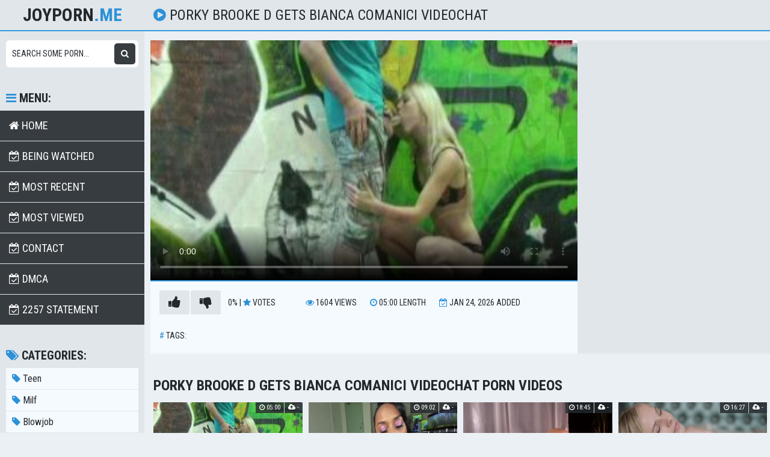

--- FILE ---
content_type: text/html; charset=UTF-8
request_url: https://www.joyporn.me/find/porky-brooke-d-gets-bianca-comanici-videochat/
body_size: 9199
content:
<!DOCTYPE html>
<html xml:lang="en" lang="en">

<head>
<meta http-equiv="Content-Type" content="text/html; charset=utf-8" />
<title>porky brooke d gets bianca comanici videochat xxx porn videos - joyporn.me</title>
<meta name="keywords" content="hot porn, sex clips, porn tube, xxx, streaming porn, free tube, hard porn, search porn, hot videos, adult porn tube, free porn, sex videos">
<meta name="description" content="Watch porky brooke d gets bianca comanici videochat on joyporn.me, the best internet porn site. Download the best xxx porn videos">
<meta name="viewport" content="width=device-width, initial-scale=1.0" />
<meta name="apple-touch-fullscreen" content="yes" />
<meta name="RATING" content="RTA-5042-1996-1400-1577-RTA" />
<meta name="google-site-verification" content="5zFMkx3qvgQA4H0-Nu2wBMQQi2OMhFHARkCMSC6aP_0" />
<meta name="robots" content="index, follow" />


				<meta property="og:site_name" content="joyporn" />
		<meta property="og:title" content="porky brooke d gets bianca comanici videochat xxx porn videos - joyporn.me" />
		<meta property="og:url" content="https://www.joyporn.me/video/142662/porky-lexi-rose-gets-jabbed-hard-in-a-missionary-setting" />
		<meta property="og:type" content="video.other" />
		<meta property="og:image" content="/thumbs/295/1715537151_0.jpg" />
		<meta property="og:description" content="Watch porky brooke d gets bianca comanici videochat on joyporn.me, the best internet porn site. Download the best xxx porn videos" />
		<meta property="og:video:type" content="video/mp4"/>
		<meta property="og:video:width" content="320" />
		<meta property="og:video:height" content="180" />
		<link rel="image_src" href="/thumbs/295/1715537151_0.jpg" />
		<link rel="preload" as="image" href="/thumbs/295/1715537151_0.jpg" />
		<link rel="video_src" href="https://www.joyporn.me/videourl/142662/porky-lexi-rose-gets-jabbed-hard-in-a-missionary-setting.mp4" />
		<meta name="video_width" content="320" />
		<meta name="video_height" content="180" />
		<meta name="video_type" content="video/mp4" />
				
		
		

<link rel="apple-touch-icon" sizes="180x180" href="/apple-touch-icon.png">
<link rel="icon" type="image/png" sizes="32x32" href="/favicon-32x32.png">
<link rel="icon" type="image/png" sizes="16x16" href="/favicon-16x16.png">

<link rel="stylesheet" href="/css/styles.css?v2" type="text/css">

<link rel="stylesheet" href="/css/import.css?v1" type="text/css">




<script src="https://cdnjs.cloudflare.com/ajax/libs/jquery/3.7.1/jquery.min.js" integrity="sha512-v2CJ7UaYy4JwqLDIrZUI/4hqeoQieOmAZNXBeQyjo21dadnwR+8ZaIJVT8EE2iyI61OV8e6M8PP2/4hpQINQ/g==" crossorigin="anonymous" referrerpolicy="no-referrer"></script>

<style>
#player {
  object-fit: contain!important;
} 
</style>

<style type="text/css">

@media (min-width:480px) { .img100x { display: none; } }

    @media (min-width: 320px) and (max-width: 767px) {
    .img100x {
    margin: 0px 0px 0;
    display: inline-block;
    vertical-align: top;
    width: 300px;
    height: 110px;
    margin: 10px 10px 10px;
    }
}
</style>

<style>
#overlay {
  position: fixed;
  display: none;
  width: 100%;
  height: 100%;
  top: 0;
  left: 0;
  right: 0;
  bottom: 0;
  background-color: rgba(0,0,0,0);
  z-index: 2;
  cursor: pointer;
}
</style>






<!-- Yandex.Metrika counter -->
<script type="text/javascript" >
   (function(m,e,t,r,i,k,a){m[i]=m[i]||function(){(m[i].a=m[i].a||[]).push(arguments)};
   m[i].l=1*new Date();
   for (var j = 0; j < document.scripts.length; j++) {if (document.scripts[j].src === r) { return; }}
   k=e.createElement(t),a=e.getElementsByTagName(t)[0],k.async=1,k.src=r,a.parentNode.insertBefore(k,a)})
   (window, document, "script", "https://mc.yandex.ru/metrika/tag.js", "ym");

   ym(88918603, "init", {
        clickmap:true,
        trackLinks:true,
        accurateTrackBounce:true
   });
</script>
<noscript><div><img src="https://mc.yandex.ru/watch/88918603" style="position:absolute; left:-9999px;" alt="" /></div></noscript>
<!-- /Yandex.Metrika counter -->





</head>

<body>
    
<div class="head">

<div class="wrap">

<div class="open"><i class="fa fa-bars"></i>
</div>

<div class="logo"><a href="/">joyporn<span>.me</span></a>
</div>
<div class="val-sort"><h1><i class="fa fa-play-circle"></i> porky brooke d gets bianca comanici videochat </h1>

<div class="navi">

</div>
</div>
</div>
</div>

<div class="wrap">

<div class="left-col">
</div>

<div class="right-col">

<div class="full-wrap">

<div class="full-tab">

<div class="full-block">
    
<div class="video">
<video id="player" controls playsinline preload="auto" poster="https://www.joyporn.me/thumbs/295/1715537151_0.jpg"><source src="https://www.joyporn.me/videourl/142662/porky-lexi-rose-gets-jabbed-hard-in-a-missionary-setting.mp4" type="video/mp4" /></video>

</div>





<div class="full-meta-wr">

<div class="full-meta">
<ul>
<li class="like"><a href="javascript:;" onclick="Core.videoLike(this, '/video/like/324772/');" title="Like!"><i class="fa fa-thumbs-up"></i></a></li>
<li class="dislike"><a href="javascript:;" onclick="Core.videoDislike(this, '/video/dislike/324772/');" title="Dislike"><i class="fa fa-thumbs-down"></i></a></li>
<li>

<div>

<span class="val">0%
</span> | <i class="fa fa-star"></i>

<span id="like_value">
</span> votes
</div></li>
</ul>
<ul>
<li>

<div><i class="fa fa-eye"></i>

<span class="val">1604 </span> views
</div></li>
<li>

<div><i class="fa fa-clock-o"></i>

<span class="val">05:00
</span> length
</div></li>
<li>

<div><i class="fa fa-calendar-check-o"></i>

<span class="val"> Jan 24, 2026
</span> added
</div></li>
</ul>
</div>

<div class="full-meta">
<ul>
<li>

<div class="links-val">

<span class="tag">#
</span>tags:
</div></li>

</ul>
</div>
</div>
</div>

<div class="full-bns-block">
 

</div>

</div>
</div><h2>porky brooke d gets bianca comanici videochat porn videos</h2>

<div class="previews-block">

<div class="preview">

<div class="preview-ins"><a href="/video/142662/porky-lexi-rose-gets-jabbed-hard-in-a-missionary-setting">

<div class="preview-img"><img src="/thumbs/295/1715537151_0.jpg" alt="Porky Lexi Rose gets jabbed hard in a missionary setting" loading=lazy>

<div class="play"><i class="fa fa-play-circle"></i>
</div>
</div>

<div class="name"><i class="fa fa-play-circle"></i> Porky Lexi Rose gets jabbed hard in a missionary setting
</div></a>

<div class="meta meta-like-views">
<ul>
<li>

<span class="likes"><i class="fa fa-thumbs-up"></i>
</span> -</li>
<li><i class="fa fa-eye"></i> 1604 </li>
</ul>
</div>

<div class="meta meta-dur-date">
<ul>
<li><i class="fa fa-clock-o"></i> 05:00</li>
<li><i class="fa fa-cloud-upload"></i> -</li>
</ul>
</div>
</div>
</div>
<div class="preview">

<div class="preview-ins"><a href="/video/169697/porky-christine-rhydes-fucks-in-a-missionary-setting-and-later-on-doggy-style">

<div class="preview-img"><img src="/thumbs/563/3238542586_0.jpg" alt="Porky Christine Rhydes fucks in a missionary setting and later on doggy style" loading=lazy>

<div class="play"><i class="fa fa-play-circle"></i>
</div>
</div>

<div class="name"><i class="fa fa-play-circle"></i> Porky Christine Rhydes fucks in a missionary setting and later on doggy style
</div></a>

<div class="meta meta-like-views">
<ul>
<li>

<span class="likes"><i class="fa fa-thumbs-up"></i>
</span> -</li>
<li><i class="fa fa-eye"></i> 1558 </li>
</ul>
</div>

<div class="meta meta-dur-date">
<ul>
<li><i class="fa fa-clock-o"></i> 09:02</li>
<li><i class="fa fa-cloud-upload"></i> -</li>
</ul>
</div>
</div>
</div>
<div class="preview">

<div class="preview-ins"><a href="/video/7493/adorable-chick-lady-d-draws-and-gets-her-muff-rammed-for-cash-money">

<div class="preview-img"><img src="/thumbs/968/5058730228_0.jpg" alt="Adorable chick Lady D draws and gets her muff rammed for cash money" loading=lazy>

<div class="play"><i class="fa fa-play-circle"></i>
</div>
</div>

<div class="name"><i class="fa fa-play-circle"></i> Adorable chick Lady D draws and gets her muff rammed for cash money
</div></a>

<div class="meta meta-like-views">
<ul>
<li>

<span class="likes"><i class="fa fa-thumbs-up"></i>
</span> -</li>
<li><i class="fa fa-eye"></i> 1742 </li>
</ul>
</div>

<div class="meta meta-dur-date">
<ul>
<li><i class="fa fa-clock-o"></i> 18:45</li>
<li><i class="fa fa-cloud-upload"></i> -</li>
</ul>
</div>
</div>
</div>
<div class="preview">

<div class="preview-ins"><a href="/video/11302/blond-teen-joanna-d-gets-intimate-with-her-sexy-stepbrother">

<div class="preview-img"><img src="/thumbs/386/2615185014_0.jpg" alt="Blond teen Joanna D gets intimate with her sexy stepbrother" loading=lazy>

<div class="play"><i class="fa fa-play-circle"></i>
</div>
</div>

<div class="name"><i class="fa fa-play-circle"></i> Blond teen Joanna D gets intimate with her sexy stepbrother
</div></a>

<div class="meta meta-like-views">
<ul>
<li>

<span class="likes"><i class="fa fa-thumbs-up"></i>
</span> -</li>
<li><i class="fa fa-eye"></i> 1906 </li>
</ul>
</div>

<div class="meta meta-dur-date">
<ul>
<li><i class="fa fa-clock-o"></i> 16:27</li>
<li><i class="fa fa-cloud-upload"></i> -</li>
</ul>
</div>
</div>
</div>
<div class="preview">

<div class="preview-ins"><a href="/video/19546/hot-filipina-teen-in-swimwear-masturbates-pussy-an-d-gets-her-pussy-rammed">

<div class="preview-img"><img src="/thumbs/525/8263522077_0.jpg" alt="Hot Filipina teen in swimwear masturbates pussy an d gets her pussy rammed" loading=lazy>

<div class="play"><i class="fa fa-play-circle"></i>
</div>
</div>

<div class="name"><i class="fa fa-play-circle"></i> Hot Filipina teen in swimwear masturbates pussy an d gets her pussy rammed
</div></a>

<div class="meta meta-like-views">
<ul>
<li>

<span class="likes"><i class="fa fa-thumbs-up"></i>
</span> -</li>
<li><i class="fa fa-eye"></i> 2222 </li>
</ul>
</div>

<div class="meta meta-dur-date">
<ul>
<li><i class="fa fa-clock-o"></i> 05:16</li>
<li><i class="fa fa-cloud-upload"></i> -</li>
</ul>
</div>
</div>
</div>
<div class="preview">

<div class="preview-ins"><a href="/video/25067/asian-cougar-with-d-cup-boobs-waka-kano-gets-her-slit-rammed">

<div class="preview-img"><img src="/thumbs/670/5832683586_0.jpg" alt="Asian cougar with D-cup boobs Waka Kano gets her slit rammed" loading=lazy>

<div class="play"><i class="fa fa-play-circle"></i>
</div>
</div>

<div class="name"><i class="fa fa-play-circle"></i> Asian cougar with D-cup boobs Waka Kano gets her slit rammed
</div></a>

<div class="meta meta-like-views">
<ul>
<li>

<span class="likes"><i class="fa fa-thumbs-up"></i>
</span> -</li>
<li><i class="fa fa-eye"></i> 2118 </li>
</ul>
</div>

<div class="meta meta-dur-date">
<ul>
<li><i class="fa fa-clock-o"></i> 11:40</li>
<li><i class="fa fa-cloud-upload"></i> -</li>
</ul>
</div>
</div>
</div>
<div class="preview">

<div class="preview-ins"><a href="/video/49845/curvy-babe-with-d-cup-tits-rebeca-linares-gets-laid-outdoor">

<div class="preview-img"><img src="/thumbs/423/7087887081_0.jpg" alt="Curvy babe with D-cup tits Rebeca Linares gets laid outdoor" loading=lazy>

<div class="play"><i class="fa fa-play-circle"></i>
</div>
</div>

<div class="name"><i class="fa fa-play-circle"></i> Curvy babe with D-cup tits Rebeca Linares gets laid outdoor
</div></a>

<div class="meta meta-like-views">
<ul>
<li>

<span class="likes"><i class="fa fa-thumbs-up"></i>
</span> -</li>
<li><i class="fa fa-eye"></i> 2021 </li>
</ul>
</div>

<div class="meta meta-dur-date">
<ul>
<li><i class="fa fa-clock-o"></i> 16:36</li>
<li><i class="fa fa-cloud-upload"></i> -</li>
</ul>
</div>
</div>
</div>
<div class="preview">

<div class="preview-ins"><a href="/video/86541/tattooed-fueled-oil-up-harlot-amanda-x-gets-her-muff-spooned-by-danny-d">

<div class="preview-img"><img src="/thumbs/0/8326750827_0.jpg" alt="Tattooed fueled oil up harlot Amanda X gets her muff spooned by Danny D" loading=lazy>

<div class="play"><i class="fa fa-play-circle"></i>
</div>
</div>

<div class="name"><i class="fa fa-play-circle"></i> Tattooed fueled oil up harlot Amanda X gets her muff spooned by Danny D
</div></a>

<div class="meta meta-like-views">
<ul>
<li>

<span class="likes"><i class="fa fa-thumbs-up"></i>
</span> -</li>
<li><i class="fa fa-eye"></i> 2327 </li>
</ul>
</div>

<div class="meta meta-dur-date">
<ul>
<li><i class="fa fa-clock-o"></i> 07:59</li>
<li><i class="fa fa-cloud-upload"></i> -</li>
</ul>
</div>
</div>
</div>



<div class="preview">

<div class="preview-ins"><a href="/video/130908/je-sweet-sierra-cute-sex-small-amateur-teen-babe-gets-pounded-until-d">

<div class="preview-img"><img src="/thumbs/447/8121036861_0.jpg" alt="je sweet sierra cute sex small amateur teen babe gets pounded until d" loading=lazy>

<div class="play"><i class="fa fa-play-circle"></i>
</div>
</div>

<div class="name"><i class="fa fa-play-circle"></i> je sweet sierra cute sex small amateur teen babe gets pounded until d
</div></a>

<div class="meta meta-like-views">
<ul>
<li>

<span class="likes"><i class="fa fa-thumbs-up"></i>
</span> -</li>
<li><i class="fa fa-eye"></i> 1634 </li>
</ul>
</div>

<div class="meta meta-dur-date">
<ul>
<li><i class="fa fa-clock-o"></i> 13:18</li>
<li><i class="fa fa-cloud-upload"></i> -</li>
</ul>
</div>
</div>
</div>
<div class="preview">

<div class="preview-ins"><a href="/video/146396/slim-milf-with-d-cup-boobs-tiffany-rousso-provides-a-bj-and-gets-fucked">

<div class="preview-img"><img src="/thumbs/588/5307308684_0.jpg" alt="Slim milf with D-cup boobs Tiffany Rousso provides a BJ and gets fucked" loading=lazy>

<div class="play"><i class="fa fa-play-circle"></i>
</div>
</div>

<div class="name"><i class="fa fa-play-circle"></i> Slim milf with D-cup boobs Tiffany Rousso provides a BJ and gets fucked
</div></a>

<div class="meta meta-like-views">
<ul>
<li>

<span class="likes"><i class="fa fa-thumbs-up"></i>
</span> -</li>
<li><i class="fa fa-eye"></i> 1873 </li>
</ul>
</div>

<div class="meta meta-dur-date">
<ul>
<li><i class="fa fa-clock-o"></i> 12:04</li>
<li><i class="fa fa-cloud-upload"></i> -</li>
</ul>
</div>
</div>
</div>
<div class="preview">

<div class="preview-ins"><a href="/video/190299/magnificent-mama-crystal-d-gets-her-asshole-pierced-by-a-complete-stranger">

<div class="preview-img"><img src="/thumbs/771/7387071415_0.jpg" alt="Magnificent mama Crystal D gets her asshole pierced by a complete stranger" loading=lazy>

<div class="play"><i class="fa fa-play-circle"></i>
</div>
</div>

<div class="name"><i class="fa fa-play-circle"></i> Magnificent mama Crystal D gets her asshole pierced by a complete stranger
</div></a>

<div class="meta meta-like-views">
<ul>
<li>

<span class="likes"><i class="fa fa-thumbs-up"></i>
</span> -</li>
<li><i class="fa fa-eye"></i> 2196 </li>
</ul>
</div>

<div class="meta meta-dur-date">
<ul>
<li><i class="fa fa-clock-o"></i> 15:12</li>
<li><i class="fa fa-cloud-upload"></i> -</li>
</ul>
</div>
</div>
</div>
<div class="preview">

<div class="preview-ins"><a href="/video/6888/yearning-for-bbc-bianca-wind-gets-her-muff-pierced-hard">

<div class="preview-img"><img src="/thumbs/357/7848338547_0.jpg" alt="Yearning for BBC Bianca Wind gets her muff pierced hard" loading=lazy>

<div class="play"><i class="fa fa-play-circle"></i>
</div>
</div>

<div class="name"><i class="fa fa-play-circle"></i> Yearning for BBC Bianca Wind gets her muff pierced hard
</div></a>

<div class="meta meta-like-views">
<ul>
<li>

<span class="likes"><i class="fa fa-thumbs-up"></i>
</span> -</li>
<li><i class="fa fa-eye"></i> 1628 </li>
</ul>
</div>

<div class="meta meta-dur-date">
<ul>
<li><i class="fa fa-clock-o"></i> 04:04</li>
<li><i class="fa fa-cloud-upload"></i> -</li>
</ul>
</div>
</div>
</div>
<div class="preview">

<div class="preview-ins"><a href="/video/21372/leggy-woman-in-red-bianca-pureheart-gets-ducked-on-the-staircases">

<div class="preview-img"><img src="/thumbs/312/1028273851_0.jpg" alt="Leggy woman in red Bianca Pureheart gets ducked on the staircases" loading=lazy>

<div class="play"><i class="fa fa-play-circle"></i>
</div>
</div>

<div class="name"><i class="fa fa-play-circle"></i> Leggy woman in red Bianca Pureheart gets ducked on the staircases
</div></a>

<div class="meta meta-like-views">
<ul>
<li>

<span class="likes"><i class="fa fa-thumbs-up"></i>
</span> -</li>
<li><i class="fa fa-eye"></i> 2234 </li>
</ul>
</div>

<div class="meta meta-dur-date">
<ul>
<li><i class="fa fa-clock-o"></i> 13:10</li>
<li><i class="fa fa-cloud-upload"></i> -</li>
</ul>
</div>
</div>
</div>
<div class="preview">

<div class="preview-ins"><a href="/video/25709/tranny-pole-dancer-bianca-reis-offers-one-jock-and-gets-anal-hole-fucked-difficult">

<div class="preview-img"><img src="/thumbs/190/6515075823_0.jpg" alt="Tranny pole dancer Bianca Reis offers one jock and gets anal hole fucked difficult" loading=lazy>

<div class="play"><i class="fa fa-play-circle"></i>
</div>
</div>

<div class="name"><i class="fa fa-play-circle"></i> Tranny pole dancer Bianca Reis offers one jock and gets anal hole fucked difficult
</div></a>

<div class="meta meta-like-views">
<ul>
<li>

<span class="likes"><i class="fa fa-thumbs-up"></i>
</span> -</li>
<li><i class="fa fa-eye"></i> 2106 </li>
</ul>
</div>

<div class="meta meta-dur-date">
<ul>
<li><i class="fa fa-clock-o"></i> 10:31</li>
<li><i class="fa fa-cloud-upload"></i> -</li>
</ul>
</div>
</div>
</div>
<div class="preview">

<div class="preview-ins"><a href="/video/42060/light-haired-all-natural-harlot-called-bianca-gets-nailed-by-black-stud">

<div class="preview-img"><img src="/thumbs/129/2416463228_0.jpg" alt="Light haired all natural harlot called Bianca gets nailed by black stud" loading=lazy>

<div class="play"><i class="fa fa-play-circle"></i>
</div>
</div>

<div class="name"><i class="fa fa-play-circle"></i> Light haired all natural harlot called Bianca gets nailed by black stud
</div></a>

<div class="meta meta-like-views">
<ul>
<li>

<span class="likes"><i class="fa fa-thumbs-up"></i>
</span> -</li>
<li><i class="fa fa-eye"></i> 2015 </li>
</ul>
</div>

<div class="meta meta-dur-date">
<ul>
<li><i class="fa fa-clock-o"></i> 06:15</li>
<li><i class="fa fa-cloud-upload"></i> -</li>
</ul>
</div>
</div>
</div>
<div class="preview">

<div class="preview-ins"><a href="/video/61187/bootylicious-blondie-bianca-gets-banged-dog-unemployed-in-the-yard">

<div class="preview-img"><img src="/thumbs/90/2370582620_0.jpg" alt="Bootylicious blondie Bianca gets banged dog unemployed in the yard" loading=lazy>

<div class="play"><i class="fa fa-play-circle"></i>
</div>
</div>

<div class="name"><i class="fa fa-play-circle"></i> Bootylicious blondie Bianca gets banged dog unemployed in the yard
</div></a>

<div class="meta meta-like-views">
<ul>
<li>

<span class="likes"><i class="fa fa-thumbs-up"></i>
</span> -</li>
<li><i class="fa fa-eye"></i> 1649 </li>
</ul>
</div>

<div class="meta meta-dur-date">
<ul>
<li><i class="fa fa-clock-o"></i> 09:59</li>
<li><i class="fa fa-cloud-upload"></i> -</li>
</ul>
</div>
</div>
</div>


<div class="preview">

<div class="preview-ins"><a href="/video/114892/ebony-nympho-bianca-johnson-knows-just-how-to-twerk-when-she-gets-on-leading">

<div class="preview-img"><img src="/thumbs/658/8236515185_0.jpg" alt="Ebony nympho Bianca Johnson knows just how to twerk when she gets on leading" loading=lazy>

<div class="play"><i class="fa fa-play-circle"></i>
</div>
</div>

<div class="name"><i class="fa fa-play-circle"></i> Ebony nympho Bianca Johnson knows just how to twerk when she gets on leading
</div></a>

<div class="meta meta-like-views">
<ul>
<li>

<span class="likes"><i class="fa fa-thumbs-up"></i>
</span> -</li>
<li><i class="fa fa-eye"></i> 1697 </li>
</ul>
</div>

<div class="meta meta-dur-date">
<ul>
<li><i class="fa fa-clock-o"></i> 16:59</li>
<li><i class="fa fa-cloud-upload"></i> -</li>
</ul>
</div>
</div>
</div>
<div class="preview">

<div class="preview-ins"><a href="/video/126833/pleasant-blonde-bianca-arden-gets-her-pussy-pierced-with-a-baseball-bat">

<div class="preview-img"><img src="/thumbs/398/4623604552_0.jpg" alt="Pleasant blonde Bianca Arden gets her pussy pierced with a baseball bat" loading=lazy>

<div class="play"><i class="fa fa-play-circle"></i>
</div>
</div>

<div class="name"><i class="fa fa-play-circle"></i> Pleasant blonde Bianca Arden gets her pussy pierced with a baseball bat
</div></a>

<div class="meta meta-like-views">
<ul>
<li>

<span class="likes"><i class="fa fa-thumbs-up"></i>
</span> -</li>
<li><i class="fa fa-eye"></i> 1894 </li>
</ul>
</div>

<div class="meta meta-dur-date">
<ul>
<li><i class="fa fa-clock-o"></i> 14:57</li>
<li><i class="fa fa-cloud-upload"></i> -</li>
</ul>
</div>
</div>
</div>
<div class="preview">

<div class="preview-ins"><a href="/video/156002/portuguese-teen-bianca-casanova-gets-her-pussy-consumed-by-her-lesbian-gf">

<div class="preview-img"><img src="/thumbs/345/6636030588_0.jpg" alt="Portuguese teen Bianca Casanova gets her pussy consumed by her lesbian GF" loading=lazy>

<div class="play"><i class="fa fa-play-circle"></i>
</div>
</div>

<div class="name"><i class="fa fa-play-circle"></i> Portuguese teen Bianca Casanova gets her pussy consumed by her lesbian GF
</div></a>

<div class="meta meta-like-views">
<ul>
<li>

<span class="likes"><i class="fa fa-thumbs-up"></i>
</span> -</li>
<li><i class="fa fa-eye"></i> 1561 </li>
</ul>
</div>

<div class="meta meta-dur-date">
<ul>
<li><i class="fa fa-clock-o"></i> 13:04</li>
<li><i class="fa fa-cloud-upload"></i> -</li>
</ul>
</div>
</div>
</div>
<div class="preview">

<div class="preview-ins"><a href="/video/168892/sexy-redhead-bianca-dagger-gets-completely-fucked-in-sideways-setting">

<div class="preview-img"><img src="/thumbs/699/0882073682_0.jpg" alt="Sexy redhead Bianca Dagger gets completely fucked in sideways setting" loading=lazy>

<div class="play"><i class="fa fa-play-circle"></i>
</div>
</div>

<div class="name"><i class="fa fa-play-circle"></i> Sexy redhead Bianca Dagger gets completely fucked in sideways setting
</div></a>

<div class="meta meta-like-views">
<ul>
<li>

<span class="likes"><i class="fa fa-thumbs-up"></i>
</span> -</li>
<li><i class="fa fa-eye"></i> 2114 </li>
</ul>
</div>

<div class="meta meta-dur-date">
<ul>
<li><i class="fa fa-clock-o"></i> 18:50</li>
<li><i class="fa fa-cloud-upload"></i> -</li>
</ul>
</div>
</div>
</div>
<div class="preview">

<div class="preview-ins"><a href="/video/173512/latina-slut-bianca-resa-gets-her-pussy-delighted">

<div class="preview-img"><img src="/thumbs/259/8606604651_0.jpg" alt="Latina slut Bianca Resa gets her pussy delighted" loading=lazy>

<div class="play"><i class="fa fa-play-circle"></i>
</div>
</div>

<div class="name"><i class="fa fa-play-circle"></i> Latina slut Bianca Resa gets her pussy delighted
</div></a>

<div class="meta meta-like-views">
<ul>
<li>

<span class="likes"><i class="fa fa-thumbs-up"></i>
</span> -</li>
<li><i class="fa fa-eye"></i> 1968 </li>
</ul>
</div>

<div class="meta meta-dur-date">
<ul>
<li><i class="fa fa-clock-o"></i> 09:50</li>
<li><i class="fa fa-cloud-upload"></i> -</li>
</ul>
</div>
</div>
</div>
<div class="preview">

<div class="preview-ins"><a href="/video/185375/sexy-hoochie-bianca-casanova-provides-her-head-and-gets-fucked-right-on-the-table">

<div class="preview-img"><img src="/thumbs/686/7476537461_0.jpg" alt="Sexy hoochie Bianca Casanova provides her head and gets fucked right on the table" loading=lazy>

<div class="play"><i class="fa fa-play-circle"></i>
</div>
</div>

<div class="name"><i class="fa fa-play-circle"></i> Sexy hoochie Bianca Casanova provides her head and gets fucked right on the table
</div></a>

<div class="meta meta-like-views">
<ul>
<li>

<span class="likes"><i class="fa fa-thumbs-up"></i>
</span> -</li>
<li><i class="fa fa-eye"></i> 1861 </li>
</ul>
</div>

<div class="meta meta-dur-date">
<ul>
<li><i class="fa fa-clock-o"></i> 17:12</li>
<li><i class="fa fa-cloud-upload"></i> -</li>
</ul>
</div>
</div>
</div>
<div class="preview">

<div class="preview-ins"><a href="/video/186789/milf-kleptomaniac-bianca-burke-gets-fucked-and-jizzed-by-safety-and-security-man">

<div class="preview-img"><img src="/thumbs/536/6652350213_0.jpg" alt="Milf kleptomaniac Bianca Burke gets fucked and jizzed by safety and security man" loading=lazy>

<div class="play"><i class="fa fa-play-circle"></i>
</div>
</div>

<div class="name"><i class="fa fa-play-circle"></i> Milf kleptomaniac Bianca Burke gets fucked and jizzed by safety and security man
</div></a>

<div class="meta meta-like-views">
<ul>
<li>

<span class="likes"><i class="fa fa-thumbs-up"></i>
</span> -</li>
<li><i class="fa fa-eye"></i> 1608 </li>
</ul>
</div>

<div class="meta meta-dur-date">
<ul>
<li><i class="fa fa-clock-o"></i> 18:19</li>
<li><i class="fa fa-cloud-upload"></i> -</li>
</ul>
</div>
</div>
</div>
<div class="preview">

<div class="preview-ins"><a href="/video/192050/acting-like-a-professional-tattooed-light-nympho-amateur-bianca-gets-pounded-mish">

<div class="preview-img"><img src="/thumbs/431/5713162670_0.jpg" alt="Acting like a professional tattooed light nympho Amateur Bianca gets pounded mish" loading=lazy>

<div class="play"><i class="fa fa-play-circle"></i>
</div>
</div>

<div class="name"><i class="fa fa-play-circle"></i> Acting like a professional tattooed light nympho Amateur Bianca gets pounded mish
</div></a>

<div class="meta meta-like-views">
<ul>
<li>

<span class="likes"><i class="fa fa-thumbs-up"></i>
</span> -</li>
<li><i class="fa fa-eye"></i> 2128 </li>
</ul>
</div>

<div class="meta meta-dur-date">
<ul>
<li><i class="fa fa-clock-o"></i> 12:07</li>
<li><i class="fa fa-cloud-upload"></i> -</li>
</ul>
</div>
</div>
</div>
<div class="preview">

<div class="preview-ins"><a href="/video/687/slim-blonde-brooke-cherry-gets-her-slit-spooned-by-bbc">

<div class="preview-img"><img src="/thumbs/30/1683466375_0.jpg" alt="Slim blonde Brooke Cherry gets her slit spooned by BBC" loading=lazy>

<div class="play"><i class="fa fa-play-circle"></i>
</div>
</div>

<div class="name"><i class="fa fa-play-circle"></i> Slim blonde Brooke Cherry gets her slit spooned by BBC
</div></a>

<div class="meta meta-like-views">
<ul>
<li>

<span class="likes"><i class="fa fa-thumbs-up"></i>
</span> -</li>
<li><i class="fa fa-eye"></i> 1813 </li>
</ul>
</div>

<div class="meta meta-dur-date">
<ul>
<li><i class="fa fa-clock-o"></i> 06:34</li>
<li><i class="fa fa-cloud-upload"></i> -</li>
</ul>
</div>
</div>
</div>
<div class="preview">

<div class="preview-ins"><a href="/video/18617/brooke-banner-gets-her-pussy-licked-and-doggyfucked">

<div class="preview-img"><img src="/thumbs/860/5360802575_0.jpg" alt="Brooke Banner gets her pussy licked and doggyfucked" loading=lazy>

<div class="play"><i class="fa fa-play-circle"></i>
</div>
</div>

<div class="name"><i class="fa fa-play-circle"></i> Brooke Banner gets her pussy licked and doggyfucked
</div></a>

<div class="meta meta-like-views">
<ul>
<li>

<span class="likes"><i class="fa fa-thumbs-up"></i>
</span> -</li>
<li><i class="fa fa-eye"></i> 2210 </li>
</ul>
</div>

<div class="meta meta-dur-date">
<ul>
<li><i class="fa fa-clock-o"></i> 11:09</li>
<li><i class="fa fa-cloud-upload"></i> -</li>
</ul>
</div>
</div>
</div>
<div class="preview">

<div class="preview-ins"><a href="/video/27836/bawdy-amy-brooke-gets-choked-and-her-titties-drew">

<div class="preview-img"><img src="/thumbs/932/7610086408_0.jpg" alt="Bawdy Amy Brooke gets choked and her titties drew" loading=lazy>

<div class="play"><i class="fa fa-play-circle"></i>
</div>
</div>

<div class="name"><i class="fa fa-play-circle"></i> Bawdy Amy Brooke gets choked and her titties drew
</div></a>

<div class="meta meta-like-views">
<ul>
<li>

<span class="likes"><i class="fa fa-thumbs-up"></i>
</span> -</li>
<li><i class="fa fa-eye"></i> 2172 </li>
</ul>
</div>

<div class="meta meta-dur-date">
<ul>
<li><i class="fa fa-clock-o"></i> 08:00</li>
<li><i class="fa fa-cloud-upload"></i> -</li>
</ul>
</div>
</div>
</div>
<div class="preview">

<div class="preview-ins"><a href="/video/33462/big-breasted-cutie-brooke-wylde-gets-fucked-in-missionary-setting">

<div class="preview-img"><img src="/thumbs/840/6788816168_0.jpg" alt="Big breasted cutie Brooke Wylde gets fucked in missionary setting" loading=lazy>

<div class="play"><i class="fa fa-play-circle"></i>
</div>
</div>

<div class="name"><i class="fa fa-play-circle"></i> Big breasted cutie Brooke Wylde gets fucked in missionary setting
</div></a>

<div class="meta meta-like-views">
<ul>
<li>

<span class="likes"><i class="fa fa-thumbs-up"></i>
</span> -</li>
<li><i class="fa fa-eye"></i> 1553 </li>
</ul>
</div>

<div class="meta meta-dur-date">
<ul>
<li><i class="fa fa-clock-o"></i> 12:38</li>
<li><i class="fa fa-cloud-upload"></i> -</li>
</ul>
</div>
</div>
</div>
<div class="preview">

<div class="preview-ins"><a href="/video/35100/slutty-and-hot-like-fire-brunette-hailey-brooke-gets-fucked-by-black-piece">

<div class="preview-img"><img src="/thumbs/481/6784202134_0.jpg" alt="Slutty and hot like fire brunette Hailey Brooke gets fucked by black piece" loading=lazy>

<div class="play"><i class="fa fa-play-circle"></i>
</div>
</div>

<div class="name"><i class="fa fa-play-circle"></i> Slutty and hot like fire brunette Hailey Brooke gets fucked by black piece
</div></a>

<div class="meta meta-like-views">
<ul>
<li>

<span class="likes"><i class="fa fa-thumbs-up"></i>
</span> -</li>
<li><i class="fa fa-eye"></i> 1963 </li>
</ul>
</div>

<div class="meta meta-dur-date">
<ul>
<li><i class="fa fa-clock-o"></i> 07:52</li>
<li><i class="fa fa-cloud-upload"></i> -</li>
</ul>
</div>
</div>
</div>
<div class="preview">

<div class="preview-ins"><a href="/video/36738/destroyed-blonde-hoe-brooke-belle-gets-banged-in-sidewards-pose">

<div class="preview-img"><img src="/thumbs/799/8340037255_0.jpg" alt="Destroyed blonde hoe Brooke Belle gets banged in sidewards pose" loading=lazy>

<div class="play"><i class="fa fa-play-circle"></i>
</div>
</div>

<div class="name"><i class="fa fa-play-circle"></i> Destroyed blonde hoe Brooke Belle gets banged in sidewards pose
</div></a>

<div class="meta meta-like-views">
<ul>
<li>

<span class="likes"><i class="fa fa-thumbs-up"></i>
</span> -</li>
<li><i class="fa fa-eye"></i> 2198 </li>
</ul>
</div>

<div class="meta meta-dur-date">
<ul>
<li><i class="fa fa-clock-o"></i> 08:00</li>
<li><i class="fa fa-cloud-upload"></i> -</li>
</ul>
</div>
</div>
</div>
<div class="preview">

<div class="preview-ins"><a href="/video/38989/curved-brunette-registered-nurse-brooke-lee-adams-gets-laid-with-danny-hill">

<div class="preview-img"><img src="/thumbs/565/1536004348_0.jpg" alt="Curved brunette registered nurse Brooke Lee Adams gets laid with Danny Hill" loading=lazy>

<div class="play"><i class="fa fa-play-circle"></i>
</div>
</div>

<div class="name"><i class="fa fa-play-circle"></i> Curved brunette registered nurse Brooke Lee Adams gets laid with Danny Hill
</div></a>

<div class="meta meta-like-views">
<ul>
<li>

<span class="likes"><i class="fa fa-thumbs-up"></i>
</span> -</li>
<li><i class="fa fa-eye"></i> 1743 </li>
</ul>
</div>

<div class="meta meta-dur-date">
<ul>
<li><i class="fa fa-clock-o"></i> 08:20</li>
<li><i class="fa fa-cloud-upload"></i> -</li>
</ul>
</div>
</div>
</div>
<div class="preview">

<div class="preview-ins"><a href="/video/44638/sexy-blonde-geek-amy-brooke-gets-both-of-her-openings-drilled-for-cum">

<div class="preview-img"><img src="/thumbs/446/4361870684_0.jpg" alt="Sexy blonde geek Amy Brooke gets both of her openings drilled for cum" loading=lazy>

<div class="play"><i class="fa fa-play-circle"></i>
</div>
</div>

<div class="name"><i class="fa fa-play-circle"></i> Sexy blonde geek Amy Brooke gets both of her openings drilled for cum
</div></a>

<div class="meta meta-like-views">
<ul>
<li>

<span class="likes"><i class="fa fa-thumbs-up"></i>
</span> -</li>
<li><i class="fa fa-eye"></i> 2189 </li>
</ul>
</div>

<div class="meta meta-dur-date">
<ul>
<li><i class="fa fa-clock-o"></i> 08:03</li>
<li><i class="fa fa-cloud-upload"></i> -</li>
</ul>
</div>
</div>
</div>
<div class="preview">

<div class="preview-ins"><a href="/video/51627/unclean-coed-woman-in-uniform-brooke-lee-adams-gets-jabbed-missionary-design">

<div class="preview-img"><img src="/thumbs/255/1715853666_0.jpg" alt="Unclean coed woman in uniform Brooke Lee Adams gets jabbed missionary design" loading=lazy>

<div class="play"><i class="fa fa-play-circle"></i>
</div>
</div>

<div class="name"><i class="fa fa-play-circle"></i> Unclean coed woman in uniform Brooke Lee Adams gets jabbed missionary design
</div></a>

<div class="meta meta-like-views">
<ul>
<li>

<span class="likes"><i class="fa fa-thumbs-up"></i>
</span> -</li>
<li><i class="fa fa-eye"></i> 2200 </li>
</ul>
</div>

<div class="meta meta-dur-date">
<ul>
<li><i class="fa fa-clock-o"></i> 19:19</li>
<li><i class="fa fa-cloud-upload"></i> -</li>
</ul>
</div>
</div>
</div>
<div class="preview">

<div class="preview-ins"><a href="/video/59345/stunning-babe-bailey-brooke-sucks-dick-in-the-shower-and-gets-doggy-fucked-on-the-couch">

<div class="preview-img"><img src="/thumbs/919/1104077184_0.jpg" alt="Stunning babe Bailey Brooke sucks dick in the shower and gets doggy fucked on the couch" loading=lazy>

<div class="play"><i class="fa fa-play-circle"></i>
</div>
</div>

<div class="name"><i class="fa fa-play-circle"></i> Stunning babe Bailey Brooke sucks dick in the shower and gets doggy fucked on the couch
</div></a>

<div class="meta meta-like-views">
<ul>
<li>

<span class="likes"><i class="fa fa-thumbs-up"></i>
</span> -</li>
<li><i class="fa fa-eye"></i> 2158 </li>
</ul>
</div>

<div class="meta meta-dur-date">
<ul>
<li><i class="fa fa-clock-o"></i> 15:25</li>
<li><i class="fa fa-cloud-upload"></i> -</li>
</ul>
</div>
</div>
</div>
<div class="preview">

<div class="preview-ins"><a href="/video/62982/uninhibited-chick-brooke-haze-provides-a-blowjob-for-money-and-gets-fucked-dog-design">

<div class="preview-img"><img src="/thumbs/746/2761646057_0.jpg" alt="Uninhibited chick Brooke Haze provides a blowjob for money and gets fucked dog design" loading=lazy>

<div class="play"><i class="fa fa-play-circle"></i>
</div>
</div>

<div class="name"><i class="fa fa-play-circle"></i> Uninhibited chick Brooke Haze provides a blowjob for money and gets fucked dog design
</div></a>

<div class="meta meta-like-views">
<ul>
<li>

<span class="likes"><i class="fa fa-thumbs-up"></i>
</span> -</li>
<li><i class="fa fa-eye"></i> 2172 </li>
</ul>
</div>

<div class="meta meta-dur-date">
<ul>
<li><i class="fa fa-clock-o"></i> 13:13</li>
<li><i class="fa fa-cloud-upload"></i> -</li>
</ul>
</div>
</div>
</div>
<div class="preview">

<div class="preview-ins"><a href="/video/66979/inhuman-brooke-banner-gets-fucked-extremely-in-the-workplace">

<div class="preview-img"><img src="/thumbs/83/5654007182_0.jpg" alt="Inhuman Brooke Banner gets fucked extremely in the workplace" loading=lazy>

<div class="play"><i class="fa fa-play-circle"></i>
</div>
</div>

<div class="name"><i class="fa fa-play-circle"></i> Inhuman Brooke Banner gets fucked extremely in the workplace
</div></a>

<div class="meta meta-like-views">
<ul>
<li>

<span class="likes"><i class="fa fa-thumbs-up"></i>
</span> -</li>
<li><i class="fa fa-eye"></i> 1838 </li>
</ul>
</div>

<div class="meta meta-dur-date">
<ul>
<li><i class="fa fa-clock-o"></i> 13:57</li>
<li><i class="fa fa-cloud-upload"></i> -</li>
</ul>
</div>
</div>
</div>
<div class="preview">

<div class="preview-ins"><a href="/video/67444/impressively-warm-coed-girlie-brooke-lee-adams-gets-hammered-doggy-style">

<div class="preview-img"><img src="/thumbs/329/8360066417_0.jpg" alt="Impressively warm coed girlie Brooke Lee Adams gets hammered doggy style" loading=lazy>

<div class="play"><i class="fa fa-play-circle"></i>
</div>
</div>

<div class="name"><i class="fa fa-play-circle"></i> Impressively warm coed girlie Brooke Lee Adams gets hammered doggy style
</div></a>

<div class="meta meta-like-views">
<ul>
<li>

<span class="likes"><i class="fa fa-thumbs-up"></i>
</span> -</li>
<li><i class="fa fa-eye"></i> 2140 </li>
</ul>
</div>

<div class="meta meta-dur-date">
<ul>
<li><i class="fa fa-clock-o"></i> 11:08</li>
<li><i class="fa fa-cloud-upload"></i> -</li>
</ul>
</div>
</div>
</div>
<div class="preview">

<div class="preview-ins"><a href="/video/69370/sensational-blond-haired-babe-brooke-haven-gets-twat-fucked-missionary">

<div class="preview-img"><img src="/thumbs/277/7416434671_0.jpg" alt="Sensational blond haired babe Brooke Haven gets twat fucked missionary" loading=lazy>

<div class="play"><i class="fa fa-play-circle"></i>
</div>
</div>

<div class="name"><i class="fa fa-play-circle"></i> Sensational blond haired babe Brooke Haven gets twat fucked missionary
</div></a>

<div class="meta meta-like-views">
<ul>
<li>

<span class="likes"><i class="fa fa-thumbs-up"></i>
</span> -</li>
<li><i class="fa fa-eye"></i> 1546 </li>
</ul>
</div>

<div class="meta meta-dur-date">
<ul>
<li><i class="fa fa-clock-o"></i> 06:10</li>
<li><i class="fa fa-cloud-upload"></i> -</li>
</ul>
</div>
</div>
</div>
<div class="preview">

<div class="preview-ins"><a href="/video/72720/skinny-babe-brooke-haze-plays-with-a-large-cock-and-gets-a-mouthful-of-sperm">

<div class="preview-img"><img src="/thumbs/94/5043412124_0.jpg" alt="Skinny babe Brooke Haze plays with a large cock and gets a mouthful of sperm" loading=lazy>

<div class="play"><i class="fa fa-play-circle"></i>
</div>
</div>

<div class="name"><i class="fa fa-play-circle"></i> Skinny babe Brooke Haze plays with a large cock and gets a mouthful of sperm
</div></a>

<div class="meta meta-like-views">
<ul>
<li>

<span class="likes"><i class="fa fa-thumbs-up"></i>
</span> -</li>
<li><i class="fa fa-eye"></i> 1716 </li>
</ul>
</div>

<div class="meta meta-dur-date">
<ul>
<li><i class="fa fa-clock-o"></i> 06:15</li>
<li><i class="fa fa-cloud-upload"></i> -</li>
</ul>
</div>
</div>
</div>
<div class="preview">

<div class="preview-ins"><a href="/video/79542/fuckable-blonde-mommy-brooke-sanctuary-gets-her-butt-opening-poked-well">

<div class="preview-img"><img src="/thumbs/919/2836638727_0.jpg" alt="Fuckable blonde mommy Brooke Sanctuary gets her butt opening poked well" loading=lazy>

<div class="play"><i class="fa fa-play-circle"></i>
</div>
</div>

<div class="name"><i class="fa fa-play-circle"></i> Fuckable blonde mommy Brooke Sanctuary gets her butt opening poked well
</div></a>

<div class="meta meta-like-views">
<ul>
<li>

<span class="likes"><i class="fa fa-thumbs-up"></i>
</span> -</li>
<li><i class="fa fa-eye"></i> 1709 </li>
</ul>
</div>

<div class="meta meta-dur-date">
<ul>
<li><i class="fa fa-clock-o"></i> 08:21</li>
<li><i class="fa fa-cloud-upload"></i> -</li>
</ul>
</div>
</div>
</div>
<div class="preview">

<div class="preview-ins"><a href="/video/79844/anal-insane-blonde-brooke-logan-gets-laid-like-there-39-39-s-no-tomorrow">

<div class="preview-img"><img src="/thumbs/272/8337708366_0.jpg" alt="Anal-insane blonde Brooke Logan gets laid like there&#39;&#39; s no tomorrow" loading=lazy>

<div class="play"><i class="fa fa-play-circle"></i>
</div>
</div>

<div class="name"><i class="fa fa-play-circle"></i> Anal-insane blonde Brooke Logan gets laid like there&#39;&#39; s no tomorrow
</div></a>

<div class="meta meta-like-views">
<ul>
<li>

<span class="likes"><i class="fa fa-thumbs-up"></i>
</span> -</li>
<li><i class="fa fa-eye"></i> 1554 </li>
</ul>
</div>

<div class="meta meta-dur-date">
<ul>
<li><i class="fa fa-clock-o"></i> 19:55</li>
<li><i class="fa fa-cloud-upload"></i> -</li>
</ul>
</div>
</div>
</div>
<div class="preview">

<div class="preview-ins"><a href="/video/80402/cute-blonde-bailey-brooke-gets-rammed-hard-in-insane-pov-clip">

<div class="preview-img"><img src="/thumbs/198/2688240255_0.jpg" alt="Cute blonde Bailey Brooke gets rammed hard in insane pov clip" loading=lazy>

<div class="play"><i class="fa fa-play-circle"></i>
</div>
</div>

<div class="name"><i class="fa fa-play-circle"></i> Cute blonde Bailey Brooke gets rammed hard in insane pov clip
</div></a>

<div class="meta meta-like-views">
<ul>
<li>

<span class="likes"><i class="fa fa-thumbs-up"></i>
</span> -</li>
<li><i class="fa fa-eye"></i> 2186 </li>
</ul>
</div>

<div class="meta meta-dur-date">
<ul>
<li><i class="fa fa-clock-o"></i> 15:30</li>
<li><i class="fa fa-cloud-upload"></i> -</li>
</ul>
</div>
</div>
</div>
<div class="preview">

<div class="preview-ins"><a href="/video/91823/all-natural-busty-slut-brooke-wylde-gets-on-tough-big-dick">

<div class="preview-img"><img src="/thumbs/743/4176430778_0.jpg" alt="All-natural busty slut Brooke Wylde gets on tough big dick" loading=lazy>

<div class="play"><i class="fa fa-play-circle"></i>
</div>
</div>

<div class="name"><i class="fa fa-play-circle"></i> All-natural busty slut Brooke Wylde gets on tough big dick
</div></a>

<div class="meta meta-like-views">
<ul>
<li>

<span class="likes"><i class="fa fa-thumbs-up"></i>
</span> -</li>
<li><i class="fa fa-eye"></i> 2163 </li>
</ul>
</div>

<div class="meta meta-dur-date">
<ul>
<li><i class="fa fa-clock-o"></i> 10:39</li>
<li><i class="fa fa-cloud-upload"></i> -</li>
</ul>
</div>
</div>
</div>
<div class="preview">

<div class="preview-ins"><a href="/video/92187/sexy-blondie-brooke-place-gets-on-large-black-dick-with-stretched-asshole">

<div class="preview-img"><img src="/thumbs/830/2307120537_0.jpg" alt="Sexy blondie Brooke Place gets on large black dick with stretched asshole" loading=lazy>

<div class="play"><i class="fa fa-play-circle"></i>
</div>
</div>

<div class="name"><i class="fa fa-play-circle"></i> Sexy blondie Brooke Place gets on large black dick with stretched asshole
</div></a>

<div class="meta meta-like-views">
<ul>
<li>

<span class="likes"><i class="fa fa-thumbs-up"></i>
</span> -</li>
<li><i class="fa fa-eye"></i> 1722 </li>
</ul>
</div>

<div class="meta meta-dur-date">
<ul>
<li><i class="fa fa-clock-o"></i> 14:30</li>
<li><i class="fa fa-cloud-upload"></i> -</li>
</ul>
</div>
</div>
</div>
<div class="preview">

<div class="preview-ins"><a href="/video/92427/huge-breasted-appealing-blonde-milf-brooke-haven-gets-analfucked-properly">

<div class="preview-img"><img src="/thumbs/398/8474122604_0.jpg" alt="Huge breasted appealing blonde MILF Brooke Haven gets analfucked properly" loading=lazy>

<div class="play"><i class="fa fa-play-circle"></i>
</div>
</div>

<div class="name"><i class="fa fa-play-circle"></i> Huge breasted appealing blonde MILF Brooke Haven gets analfucked properly
</div></a>

<div class="meta meta-like-views">
<ul>
<li>

<span class="likes"><i class="fa fa-thumbs-up"></i>
</span> -</li>
<li><i class="fa fa-eye"></i> 1989 </li>
</ul>
</div>

<div class="meta meta-dur-date">
<ul>
<li><i class="fa fa-clock-o"></i> 14:30</li>
<li><i class="fa fa-cloud-upload"></i> -</li>
</ul>
</div>
</div>
</div>
<div class="preview">

<div class="preview-ins"><a href="/video/101167/brooke-jameson-in-pink-fishnet-pantyhose-gets-her-anal-hole-pounded">

<div class="preview-img"><img src="/thumbs/712/0431641030_0.jpg" alt="Brooke Jameson in pink fishnet pantyhose gets her anal hole pounded" loading=lazy>

<div class="play"><i class="fa fa-play-circle"></i>
</div>
</div>

<div class="name"><i class="fa fa-play-circle"></i> Brooke Jameson in pink fishnet pantyhose gets her anal hole pounded
</div></a>

<div class="meta meta-like-views">
<ul>
<li>

<span class="likes"><i class="fa fa-thumbs-up"></i>
</span> -</li>
<li><i class="fa fa-eye"></i> 1590 </li>
</ul>
</div>

<div class="meta meta-dur-date">
<ul>
<li><i class="fa fa-clock-o"></i> 10:26</li>
<li><i class="fa fa-cloud-upload"></i> -</li>
</ul>
</div>
</div>
</div>
<div class="preview">

<div class="preview-ins"><a href="/video/101271/mouth-sprinkling-vehicle-washer-brooke-beretta-gives-a-blowjob-and-gets-laid">

<div class="preview-img"><img src="/thumbs/770/0204551045_0.jpg" alt="Mouth sprinkling vehicle washer Brooke Beretta gives a blowjob and gets laid" loading=lazy>

<div class="play"><i class="fa fa-play-circle"></i>
</div>
</div>

<div class="name"><i class="fa fa-play-circle"></i> Mouth sprinkling vehicle washer Brooke Beretta gives a blowjob and gets laid
</div></a>

<div class="meta meta-like-views">
<ul>
<li>

<span class="likes"><i class="fa fa-thumbs-up"></i>
</span> -</li>
<li><i class="fa fa-eye"></i> 2086 </li>
</ul>
</div>

<div class="meta meta-dur-date">
<ul>
<li><i class="fa fa-clock-o"></i> 14:46</li>
<li><i class="fa fa-cloud-upload"></i> -</li>
</ul>
</div>
</div>
</div>
<div class="preview">

<div class="preview-ins"><a href="/video/101416/terrific-dick-cyclist-brooke-gets-soaked-up-with-getting-her-anus-polished-difficult">

<div class="preview-img"><img src="/thumbs/93/0742802576_0.jpg" alt="Terrific dick cyclist Brooke gets soaked up with getting her anus polished difficult" loading=lazy>

<div class="play"><i class="fa fa-play-circle"></i>
</div>
</div>

<div class="name"><i class="fa fa-play-circle"></i> Terrific dick cyclist Brooke gets soaked up with getting her anus polished difficult
</div></a>

<div class="meta meta-like-views">
<ul>
<li>

<span class="likes"><i class="fa fa-thumbs-up"></i>
</span> -</li>
<li><i class="fa fa-eye"></i> 1794 </li>
</ul>
</div>

<div class="meta meta-dur-date">
<ul>
<li><i class="fa fa-clock-o"></i> 15:12</li>
<li><i class="fa fa-cloud-upload"></i> -</li>
</ul>
</div>
</div>
</div>


</div>

<div class="pages">

			
						<div style="text-align: center;" >
							<ul class="paginator"><li class="btn-default active"><span>1</span></li> <li class="btn-default "><a href="https://www.joyporn.me/find/porky-brooke-d-gets-bianca-comanici-videochat?page=2">2</a></li> <li class="btn-default "><a href="https://www.joyporn.me/find/porky-brooke-d-gets-bianca-comanici-videochat?page=3">3</a></li> <li class="btn-default "><a href="https://www.joyporn.me/find/porky-brooke-d-gets-bianca-comanici-videochat?page=4">4</a></li> <li class="btn-default "><a href="https://www.joyporn.me/find/porky-brooke-d-gets-bianca-comanici-videochat?page=5">5</a></li> <li class="btn-default "><a href="https://www.joyporn.me/find/porky-brooke-d-gets-bianca-comanici-videochat?page=6">6</a></li> <li class="btn-default "><a href="https://www.joyporn.me/find/porky-brooke-d-gets-bianca-comanici-videochat?page=7">7</a></li> <li class="btn-default "><a href="https://www.joyporn.me/find/porky-brooke-d-gets-bianca-comanici-videochat?page=2" class="prevnext"><i class="fa fa-caret-right"></i></a></li> </ul>
						</div>
					
</div>

<div class="brs-block">

<div class="br">

</div>

<div class="br br-2" style="display:inline-block">

</div>


</div>
</div>

<div class="sidebar" style="display: none;">

<div class="search">

<form class="form-inline" autocomplete="off" name="search" id="search_form" method="get" action="/search/videos">
						
						<input type="text" class="" placeholder="Search some porn..." name="search_query" id="search_query" value="">						
						<button type="submit" title="Find"><i class="fa fa-search"></i></button>
					
	</form>

</div>

<div class="sidebar-val"><i class="fa fa-bars"></i> Menu: 
</div>

<div class="menu">
<ul>
<li><a href="/"><i class="fa fa-home"></i> Home</a></li>

<li><a href="/videos?o=bw"><i class="fa fa-calendar-check-o"></i> Being Watched</a>
</li>

<li><a href="/videos"><i class="fa fa-calendar-check-o"></i> Most Recent</a>
</li>

<li>
    <a href="/videos?o=mv"><i class="fa fa-calendar-check-o"></i> Most Viewed</a>
</li>

<li>
    <a href="/contact"><i class="fa fa-calendar-check-o"></i> Contact</a>
</li>

<li>
    <a href="/dmca"><i class="fa fa-calendar-check-o"></i> DMCA</a>
</li>

<li>
    <a href="/2257"><i class="fa fa-calendar-check-o"></i> 2257 STATEMENT</a>
</li>

</ul>
</div>
<div class="sidebar-val"><i class="fa fa-tags"></i> Categories: 
</div>

<div class="cats-list">
<ul>

<li><a href="/find/teen/"><span><i class="fa fa-tag"></i> Teen </span>
<span></span>
</a>
</li>

<li><a href="/find/milf/"><span><i class="fa fa-tag"></i> Milf </span>
<span></span>
</a>
</li>

<li><a href="/find/blowjob/"><span><i class="fa fa-tag"></i> Blowjob </span>
<span></span>
</a>
</li>

<li><a href="/find/amateur/"><span><i class="fa fa-tag"></i> Amateur </span>
<span></span>
</a>
</li>

<li><a href="/find/creampie/"><span><i class="fa fa-tag"></i> Creampie </span>
<span></span>
</a>
</li>

<li><a href="/find/arab/"><span><i class="fa fa-tag"></i> Arab </span>
<span></span>
</a>
</li>

<li><a href="/find/blonde/"><span><i class="fa fa-tag"></i> Blonde </span>
<span></span>
</a>
</li>

</ul>
</div>
<div class="sidebar-val"><i class="fa fa-search"></i> Last searches: 
</div>

<div class="searches-list">
<ul>
<li><a href="/find/luscious-cowgirl-strokes-a-big-dick-and-bareback-breeding-gang-bang-emily-lynne-orgasm/" title="Luscious cowgirl strokes a Big Dick and Bareback Breeding Gang Bang emily lynne orgasm"><i class="fa fa-caret-right"></i> Luscious cowgirl strokes a Big Dick and Bareback Breeding Gang Bang emily lynne orgasm</a></li>
<li><a href="/find/handsome-blond-dude-gets-fucked-consoling-her-hot-cousin-brazzers/" title="Handsome blond dude gets fucked consoling her hot cousin brazzers"><i class="fa fa-caret-right"></i> Handsome blond dude gets fucked consoling her hot cousin brazzers</a></li>
<li><a href="/find/monicamilf-in-naughty-manners-shoplyfter-anal/" title="MonicaMilf in naughty manners shoplyfter anal"><i class="fa fa-caret-right"></i> MonicaMilf in naughty manners shoplyfter anal</a></li>
<li><a href="/find/you-cum-on-eyes-and-enjoys-them-bokep-smp-di-kelas/" title="You cum on eyes and enjoys them bokep smp di kelas"><i class="fa fa-caret-right"></i> You cum on eyes and enjoys them bokep smp di kelas</a></li>
<li><a href="/find/an-handsome-french-firefighter-serviced-his-big-cock-dass-328/" title="An handsome french firefighter serviced his big cock ! dass-328"><i class="fa fa-caret-right"></i> An handsome french firefighter serviced his big cock ! dass-328</a></li>
<li><a href="/find/hetero-guy-do-it-better-huge-cock-around-esteban-get-sucked-a-lot-cervix-porn/" title="Hetero guy do it better: Huge cock around: Esteban get sucked a lot cervix porn"><i class="fa fa-caret-right"></i> Hetero guy do it better: Huge cock around: Esteban get sucked a lot cervix porn</a></li>
<li><a href="/find/milf-sucking-amp-licking-her-girlfriends-cock-hotdreadlesbiancouple/" title="Milf Sucking &amp; licking her girlfriends cock hotdreadlesbiancouple"><i class="fa fa-caret-right"></i> Milf Sucking & licking her girlfriends cock hotdreadlesbiancouple</a></li>
<li><a href="/find/mature-wifey-in-charge-summer-brooks-vr/" title="Mature Wifey In Charge summer brooks vr"><i class="fa fa-caret-right"></i> Mature Wifey In Charge summer brooks vr</a></li>
<li><a href="/find/lelu-love-washing-and-conditioning-my-hair-pornstar-ferrarii-i-had-my-tongue-out-when-she-was-sitting-in-webcam-chat-porn-stream/" title="Lelu Love-Washing And Conditioning My Hair PornStar Ferrarii I Had My Tongue Out When She Was Sitting In Webcam Chat porn stream"><i class="fa fa-caret-right"></i> Lelu Love-Washing And Conditioning My Hair PornStar Ferrarii I Had My Tongue Out When She Was Sitting In Webcam Chat porn stream</a></li>
<li><a href="/find/the-delivery-guy-gets-wanked-by-a-kinky-footjob-on-the-bbc-goth-bbc-anal/" title="The delivery guy gets wanked by a kinky footjob on the BBC!! goth bbc anal"><i class="fa fa-caret-right"></i> The delivery guy gets wanked by a kinky footjob on the BBC!! goth bbc anal</a></li>
<li><a href="/find/girlfriends-two-horny-girls-from-wet-and-sexy-nylons-sexy-stockings-foot-fetish-using-feet-to-tug-georgie-lyall-taxi/" title="Girlfriends Two horny girls from Wet and sexy nylons Sexy stockings foot fetish using feet to tug georgie lyall taxi"><i class="fa fa-caret-right"></i> Girlfriends Two horny girls from Wet and sexy nylons Sexy stockings foot fetish using feet to tug georgie lyall taxi</a></li>
<li><a href="/find/facesittinglovers-a-night-of-sex-sciences-tati-evans-nude/" title="FacesittingLovers - A night of sex sciences tati evans nude"><i class="fa fa-caret-right"></i> FacesittingLovers - A night of sex sciences tati evans nude</a></li>
<li><a href="/find/handsome-french-arab-guy-gets-shaked-by-a-client-for-money-morgan-lee-hd/" title="Handsome french arab guy gets shaked by a client for money ! morgan lee hd"><i class="fa fa-caret-right"></i> Handsome french arab guy gets shaked by a client for money ! morgan lee hd</a></li>
<li><a href="/find/full-video-straight-arab-guy-serviced-by-a-gay-guy-in-street-before-sex-urotsukidoji-hentai/" title="Full video: straight arab guy serviced by a gay guy in street before sex urotsukidoji hentai"><i class="fa fa-caret-right"></i> Full video: straight arab guy serviced by a gay guy in street before sex urotsukidoji hentai</a></li>
<li><a href="/find/petite-coed-indigo-augustine-and-autumn-make-each-other-up-before-a-hardcore-thrust-kristen-scott-onlyfans/" title="Petite coed Indigo Augustine and Autumn make each other up before a hardcore thrust kristen scott onlyfans"><i class="fa fa-caret-right"></i> Petite coed Indigo Augustine and Autumn make each other up before a hardcore thrust kristen scott onlyfans</a></li>
<li><a href="/find/the-glory-foxxx-gets-a-load-on-her-toys-emily-willis-interracial/" title="The Glory Foxxx Gets A Load On Her Toys emily willis interracial"><i class="fa fa-caret-right"></i> The Glory Foxxx Gets A Load On Her Toys emily willis interracial</a></li>
</ul>
</div>

<div class="sidebar-val"><i class="fa fa-search"></i> Language: 
</div>


</div>
</div><div class="foot">

<div class="wrap">

<p>All models were 18 years of age or older at the time of depiction. joyporn.me has a zero-tolerance policy against illegal pornography. This site contains adult content and is intended for adults aged 18 or over.</p>

<p>© 2024 

</p>

</div>
</div>


<script type="text/javascript" src="/js/functions.js">
</script>
<script>
const currentLocation = location.href;
const menuItem = document.querySelectorAll('a');
const menuLength = menuItem.length;

for(i=0; i<menuLength; i++){
  if(menuItem[i].href === currentLocation){
    menuItem[i].className= "active";
  }
}

</script>
<script defer src="https://static.cloudflareinsights.com/beacon.min.js/vcd15cbe7772f49c399c6a5babf22c1241717689176015" integrity="sha512-ZpsOmlRQV6y907TI0dKBHq9Md29nnaEIPlkf84rnaERnq6zvWvPUqr2ft8M1aS28oN72PdrCzSjY4U6VaAw1EQ==" data-cf-beacon='{"version":"2024.11.0","token":"48e0095aae3b45099512abc024675387","r":1,"server_timing":{"name":{"cfCacheStatus":true,"cfEdge":true,"cfExtPri":true,"cfL4":true,"cfOrigin":true,"cfSpeedBrain":true},"location_startswith":null}}' crossorigin="anonymous"></script>
</body>
</html>

--- FILE ---
content_type: text/css
request_url: https://www.joyporn.me/css/styles.css?v2
body_size: 2489
content:
.list span{border-color:transparent}body{background-color:#ebf0f5;color:#5f6469}img,.br,.preview-img,.brs-block,.full-bn,.pages span{background-color:#d7dce1}a:hover,.preview .name i,.list span i,.logo a span,h1 i,.open:hover,.open.active,.sidebar-val i,.searches-list li a:hover,.searches-list li a i,.cats-list li a i,.list span:hover i,.foot a:hover,.videos-list .preview a:hover,.videos-list .preview a .name i,.full-meta i,span.tag{color:#2d91d7}a,h2,.search input,.search input::placeholder,.logo a,h1,.navi li a,.open,.sidebar-val,.searches-list li a,.meta ul,.foot a,.videos-list .preview a,.full-meta span.val,.full-meta li.like a i,.full-meta li.dislike a i{color:#23282d}.head,.sidebar,.left-col,.foot,.full-wrap,.full-bns-block,.full-meta li.like a,.full-meta li.dislike a{background-color:#e1e6eb}.preview .meta ul,.preview .hd,.close,.bot-close{background-color:rgba(35,40,45,.8);color:#fff}.search button,.menu li a,.full-meta a,.list span:hover{background-color:#373c41;color:#fff}.searches-list li a,.preview .meta li{border-color:#c8d2d7}.cats-list li a,.full-block,.pages a,.list span{background-color:#f5faff;color:#23282d}.head,.searches-list li a:hover,.sidebar,.pages,.brs-block,.foot,.list span:hover,.full-meta-wr{border-color:#379be1}.navi li a:hover,.navi li a.active,.navi li.active a,.search button:hover,.menu li a:hover,.menu li a.active,.menu li.active a,.cats-list li a:hover,.cats-list li a:hover i,.cats-list li.to-all a,.cats-list li.to-all a i,.cats-list li a:hover span:last-child,.pages a:hover,.pages a.active,.pages li.active a,.pages li.next a,.full-meta a:hover,.close:hover,.bot-close:hover,.full-meta a:hover i,.full-meta a:hover span.tag{background-color:#379be1;color:#fff}.pages li.next a:hover,.cats-list li.to-all a:hover,.cats-list li.to-all a:hover i{background-color:#2d91d7;color:#fff}body,html,div,p,a,ul,li,input,button,form,textarea,span,img,h1,h2,h3{margin:0;padding:0}div,ul,li,a{overflow:hidden}body{font-family:Arial,sans-serif}li{list-style-type:none}img{display:block}a{text-decoration:none}h1,h2{text-transform:uppercase}h1{float:left;margin:10px 5px 0;font-size:18px;line-height:28px;height:28px;overflow:hidden;font-weight:400}h2{margin:40px 5px 0;font-size:22px;line-height:24px;font-weight:700}.wrap{margin:0 auto;max-width:1900px;width:100%}.head{border-bottom-width:2px;border-bottom-style:solid;font-size:0;padding-bottom:10px}.open{float:left;cursor:pointer;width:28px;height:28px;line-height:28px;font-size:22px;margin:10px 5px 0}.logo{float:left;margin:10px 20px 0 5px}.logo a{height:28px;line-height:28px;font-size:22px;display:block;font-weight:700;text-transform:uppercase}.val-sort{overflow:visible}.navi{float:left;padding-top:5px}.navi ul{float:left;margin:0 15px 0 5px}.navi li{float:left;margin:5px 2px 0 0}.navi li a,.navi li span{border-radius:3px;display:block;height:28px;line-height:28px;font-size:14px;padding:0 10px}.navi li span{padding:0;text-transform:uppercase;margin-right:5px}.sidebar{box-shadow:0 5px 15px -7px #000;display:none;border-top-width:2px;border-top-style:solid;position:absolute;width:100%;z-index:10000;left:0;top:48px;padding-bottom:15px}.sidebar-val{display:none;padding:0 10px;margin:40px 0 -5px;font-size:20px;font-weight:700;line-height:22px;text-transform:uppercase}.search{padding:15px 10px 0;margin:0 auto;max-width:640px}.search form{position:relative}.search input{text-transform:uppercase;width:96%;border-radius:6px;padding:0 2%;border:0;outline:0;font-size:14px;height:40px;line-height:40px}.search button{position:absolute;top:5px;right:5px;border:0;cursor:pointer;border-radius:5px;outline:0;width:30px;text-align:center;font-size:14px;height:30px;line-height:30px}.menu{padding:14px 10px 0;margin:0 auto;max-width:640px}.menu li{margin-top:1px}.menu li a{display:block;font-size:18px;height:50px;line-height:50px;padding:0 15px;text-transform:uppercase}.searches-list{display:none;padding:10px 0 0 10px}.searches-list li{float:left}.searches-list li a{margin:5px 15px 0 0;border-bottom-width:2px;border-bottom-style:solid;display:block;font-size:15px;line-height:18px;padding:5px 0}.cats-list{display:none;padding:14px 10px 0}.cats-list li a{margin-top:1px;display:block;font-size:16px;height:35px;line-height:35px;padding:0 10px}.cats-list li a span{display:block}.cats-list li a span:first-child{float:left}.cats-list li a span:last-child{float:right;font-size:11px}.cats-list li.to-all{font-weight:700;text-transform:uppercase}.videos-list{display:none;padding:10px 5px 0}.right-col{padding-bottom:15px}.preview{width:100%}.preview-ins{margin:10px 5px 0;position:relative}.preview a{display:block}.preview-img{position:relative;padding-bottom:56.25%}.preview-img img{position:absolute;top:0;left:0;width:100%;height:100%}.play{color:#fff;text-shadow:0 0 15px rgba(0,0,0,.5);transition:.2s ease;opacity:0;overflow:visible;position:absolute;top:50%;left:50%;margin:-20px 0 0 -20px;font-size:40px;width:40px;height:40px;line-height:40px;text-align:center}.preview .name{font-size:14px;height:16px;text-transform:uppercase;line-height:16px;margin-top:4px;font-weight:700;padding-left:.5px}.preview .meta{transition:.2s ease;position:absolute}.preview .meta ul{height:18px}.preview .meta li{border-right-style:solid;border-right-width:1px;font-size:11px;float:left;padding:0 6px;height:18px;line-height:18px}.preview .meta li:last-child{border:0}.preview .meta li span.likes{color:#39ca7f}.preview .meta-like-views{bottom:20px;left:0}.preview .meta-dur-date{right:0;top:0}.preview .hd{color:#ffaf4b;font-weight:700;transition:.2s ease;height:18px;line-height:18px;padding:0 4px;font-size:14px;position:absolute;top:0;left:0}.preview:hover .meta-like-views{left:-320px}.preview:hover .meta-dur-date{right:-320px}.preview:hover .play{opacity:1}.preview-ins-cat .name{font-size:16px;height:18px;line-height:18px}.preview-ins-cat .meta-like-views{bottom:22px}.videos-list .preview .meta{display:none}.videos-list .preview .name{font-size:12px}.videos-list .preview .play{margin:-15px 0 0 -15px;font-size:30px;width:30px;height:30px;line-height:30px}.pages{margin:20px 5px 0;padding-top:6px;border-top-style:solid;border-top-width:2px;font-size:0;text-align:center}.pages li{display:inline-block;vertical-align:top;margin:4px 2px 0}.pages a,.pages span{display:block;min-width:20px;padding:0 10px;height:40px;line-height:40px;font-size:14px;font-weight:700;text-transform:uppercase;border-radius:3px}.pages li.prev a,.pages li.next a,.pages li.prev span,.pages li.next span{padding:0 15px}.brs-block{border-top-style:solid;border-top-width:2px;border-radius:0 0 3px 3px;margin:10px 5px 0;font-size:0;text-align:center;padding:5px 0 15px}.br{width:300px;height:250px;margin:10px 5px 0;display:inline-block;vertical-align:top}.br-2,.br-3,.br-4,.br-5{display:none}.list{padding:6px 3px 0;font-size:0}.list li{page-break-inside:avoid;break-inside:avoid}.list a{float:left;width:100%;display:block}.list span{border-bottom-style:solid;border-bottom-width:2px;display:block;border-radius:3px;padding:0 10px;font-size:13px;height:38px;line-height:40px;margin:4px 2px 0;text-transform:uppercase;font-weight:700}.full-wrap{margin:0px 0px 0}.full-tab{display:table;width:100%}.video{background-color:#000;position:relative;width:100%;padding-bottom:56.25%}.video iframe,.video object,.video embed,.video video,.video source{width:100%;height:100%;position:absolute;top:0;left:0}.on-player-pl{display:none;background-color:rgba(0,0,0,.5);position:absolute;top:0;left:0;width:100%;height:100%;z-index:5000}.on-player{position:absolute;top:50%;left:50%;width:300px;height:250px;z-index:5500;margin:-125px 0 0 -150px;overflow:visible}.close{position:absolute;top:0;right:0;font-family:Arial,sans-serif;width:30px;text-align:center;height:30px;line-height:30px;font-size:18px;cursor:pointer}.on-pl-spts{background-color:rgba(0,0,0,.7);overflow:hidden}.on-player-sp{background-color:#282828;width:300px;height:250px;overflow:hidden}.bot-close{position:absolute;text-transform:uppercase;left:50%;margin-left:-80px;bottom:0;width:160px;text-align:center;height:30px;line-height:30px;font-size:14px;cursor:pointer}.on-player-sp iframe{width:300px!important;height:250px!important;position:static}.full-meta-wr{border-top-style:solid;border-top-width:2px;padding-bottom:10px;text-align:center;font-size:0}.full-meta{display:inline-block;vertical-align:top}.full-meta ul{padding:8px 9px 0;display:inline-block;vertical-align:top}.full-meta li{display:inline-block;vertical-align:top;margin:2px 1px 0;font-size:14px;text-transform:uppercase;text-align:center}.full-meta a,.full-meta div{display:block;height:35px;line-height:35px;border-radius:3px;padding:0 10px}.full-meta li.like a,.full-meta li.dislike a{min-width:15px;font-size:18px;cursor:pointer}.full-meta li.like a:hover,.full-meta li.like a:hover i{background-color:#40b840;color:#fff}.full-meta li.dislike a:hover,.full-meta li.dislike a:hover i{background-color:#cc4040;color:#fff}.full-meta .links-val{padding-right:5px}.full-bns-block{padding:0 0 10px;text-align:center;font-size:0}.full-bn{margin:10px 5px 0;display:inline-block;vertical-align:top;width:300px;height:250px}.full-bn-2,.full-bn-3{display:none}.foot{border-top-width:2px;border-top-style:solid;padding:5px 0 15px;font-size:14px;line-height:16px;text-transform:uppercase;text-align:center}.foot p{margin:10px 5px 0}.foot ul{padding-top:5px}.foot li{margin:5px 5px 0;display:inline-block;vertical-align:top}.foot a{text-decoration:underline}.foot a:hover{text-decoration:none}@media all and (min-width:330px){.preview{float:left;width:50%}}@media all and (min-width:400px){.open,.logo a{font-size:24px}.search input{height:50px;line-height:50px;font-size:16px}.search button{width:40px;height:40px;line-height:40px;font-size:16px}.preview-ins-cat .name{font-size:18px;height:20px;line-height:20px}.preview-ins-cat .meta-like-views{bottom:24px}.list ul{column-count:2;-moz-column-count:2;-webkit-column-count:2}}@media all and (min-width:640px){.br-2,.full-bn-2{display:inline-block}.list ul{column-count:3;-moz-column-count:3;-webkit-column-count:3}.list span{font-size:14px}.on-player-pl{display:block}}@media all and (min-width:660px){.preview{width:33.3333%}}@media all and (min-width:930px){.open{display:none}.logo{min-width:240px;margin:10px 15px 0 0;text-align:center}.logo a{font-size:30px;height:30px;line-height:30px}.val-sort{overflow:hidden}h1{font-size:22px;margin-left:0;margin-right:10px;height:30px;line-height:30px}.navi ul{margin:0 20px 0 0}.navi li a,.navi li span{height:30px;line-height:30px;font-size:16px}.sidebar{box-shadow:none;display:block!important;top:0;border-top:0;width:240px;padding-bottom:40px}.sidebar-val,.searches-list,.cats-list,.videos-list{display:block}.search input{width:200px;padding:0 10px;height:45px;line-height:45px;font-size:14px}.search button{width:35px;height:35px;line-height:35px;font-size:14px}.menu{padding:14px 0 0}.wrap{display:table;width:100%;position:relative}.left-col{display:table-cell;vertical-align:top;width:240px}.right-col{display:table-cell;vertical-align:top;padding-left:10px}.previews-block{padding-top:5px}.videos-list .preview{width:50%}.pages{padding-top:0}.pages li{margin:0 2px}.pages a,.pages span{border-radius:0 0 3px 3px}.pages li.prev{float:left;margin-left:0}.pages li.next{float:right;margin-right:0}.pages li.prev a,.pages li.next a,.pages li.prev span,.pages li.next span{padding:0 20px}.full-wrap{margin-top:15px}.full-meta-wr{text-align:left}.full-meta .links-val{padding-left:0!important}}@media all and (min-width:1260px){.preview{width:25%}h1{font-size:24px}h2{font-size:24px;line-height:26px}.pages a,.pages span{border-radius:0 0 4px 4px;height:50px;line-height:50px;padding:0 15px;font-size:16px}.pages li.prev a,.pages li.next a,.pages li.prev span,.pages li.next span{padding:0 25px}.br-3{display:inline-block}.list ul{column-count:4;-moz-column-count:4;-webkit-column-count:4}.foot{font-size:16px;line-height:18px}.full-block,.full-bns-block{display:table-cell;vertical-align:top}.full-bns-block{width:320px;margin:0}.full-meta ul{padding:13px 14px 0}.full-meta div,.full-meta a{height:40px;line-height:40px}.full-meta a{padding:0 15px}.full-meta li.like a,.full-meta li.dislike a{font-size:22px}}@media all and (min-width:1590px){h1{font-size:26px}h2{font-size:26px;line-height:28px}.preview{width:20%}.br-4{display:inline-block}.list ul{column-count:6;-moz-column-count:6;-webkit-column-count:6}.full-meta li{font-size:16px}}@media all and (min-width:1650px){.full-bn-3{display:inline-block}}@media all and (min-width:1850px){.br-5{display:inline-block}.list span{height:48px;line-height:50px;font-size:16px}}.searches-list,.cats-list{display:block;max-width:640px;margin:0 auto}.sidebar-val{display:block;max-width:640px;margin:20px auto -5px}@media all and (min-width:930px){.sidebar-val{margin:40px 0 -5px}}

--- FILE ---
content_type: text/css
request_url: https://www.joyporn.me/css/import.css?v1
body_size: -402
content:
@import 'https://fonts.googleapis.com/css?family=Roboto+Condensed:400,700';@import '../font/css/font-awesome.css';body,input{font-family:roboto condensed,sans-serif}